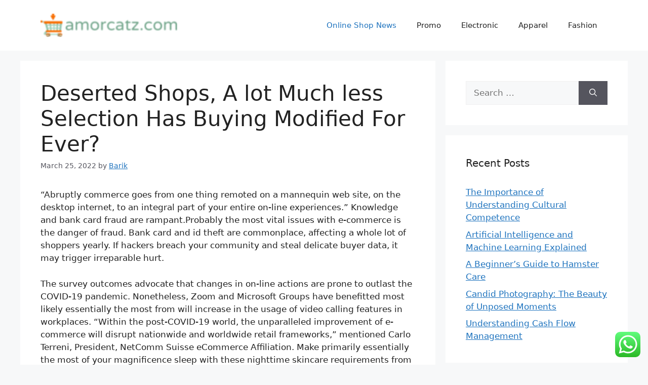

--- FILE ---
content_type: text/html; charset=UTF-8
request_url: https://amorcatz.com/deserted-shops-a-lot-much-less-selection-has-buying-modified-for-ever.html
body_size: 12289
content:
<!DOCTYPE html><html lang="en-US" prefix="og: https://ogp.me/ns#"><head>
<span data-id="1zPglw" hidden></span><meta charset="UTF-8"><meta name="viewport" content="width=device-width, initial-scale=1"><title>Deserted Shops, A lot Much less Selection Has Buying Modified For Ever? - AC</title><meta name="description" content="&quot;Abruptly commerce goes from one thing remoted on a mannequin web site, on the desktop internet, to an integral part of your entire on-line experiences.&quot;"/><meta name="robots" content="index, follow, max-snippet:-1, max-video-preview:-1, max-image-preview:large"/><link rel="canonical" href="https://amorcatz.com/deserted-shops-a-lot-much-less-selection-has-buying-modified-for-ever.html" /><meta property="og:locale" content="en_US" /><meta property="og:type" content="article" /><meta property="og:title" content="Deserted Shops, A lot Much less Selection Has Buying Modified For Ever? - AC" /><meta property="og:description" content="&quot;Abruptly commerce goes from one thing remoted on a mannequin web site, on the desktop internet, to an integral part of your entire on-line experiences.&quot;" /><meta property="og:url" content="https://amorcatz.com/deserted-shops-a-lot-much-less-selection-has-buying-modified-for-ever.html" /><meta property="og:site_name" content="My Blog" /><meta property="article:section" content="Online Shop News" /><meta property="article:published_time" content="2022-03-25T07:35:00+00:00" /><meta name="twitter:card" content="summary_large_image" /><meta name="twitter:title" content="Deserted Shops, A lot Much less Selection Has Buying Modified For Ever? - AC" /><meta name="twitter:description" content="&quot;Abruptly commerce goes from one thing remoted on a mannequin web site, on the desktop internet, to an integral part of your entire on-line experiences.&quot;" /><meta name="twitter:label1" content="Written by" /><meta name="twitter:data1" content="Barik" /><meta name="twitter:label2" content="Time to read" /><meta name="twitter:data2" content="3 minutes" /> <script type="application/ld+json" class="rank-math-schema-pro">{"@context":"https://schema.org","@graph":[{"@type":["Person","Organization"],"@id":"https://amorcatz.com/#person","name":"My Blog","logo":{"@type":"ImageObject","@id":"https://amorcatz.com/#logo","url":"https://amorcatz.com/wp-content/uploads/2024/11/cropped-amorcatz.com-Logo.png","contentUrl":"https://amorcatz.com/wp-content/uploads/2024/11/cropped-amorcatz.com-Logo.png","caption":"My Blog","inLanguage":"en-US"},"image":{"@type":"ImageObject","@id":"https://amorcatz.com/#logo","url":"https://amorcatz.com/wp-content/uploads/2024/11/cropped-amorcatz.com-Logo.png","contentUrl":"https://amorcatz.com/wp-content/uploads/2024/11/cropped-amorcatz.com-Logo.png","caption":"My Blog","inLanguage":"en-US"}},{"@type":"WebSite","@id":"https://amorcatz.com/#website","url":"https://amorcatz.com","name":"My Blog","publisher":{"@id":"https://amorcatz.com/#person"},"inLanguage":"en-US"},{"@type":"BreadcrumbList","@id":"https://amorcatz.com/deserted-shops-a-lot-much-less-selection-has-buying-modified-for-ever.html#breadcrumb","itemListElement":[{"@type":"ListItem","position":"1","item":{"@id":"https://amorcatz.com","name":"Home"}},{"@type":"ListItem","position":"2","item":{"@id":"https://amorcatz.com/category/online-shop-news","name":"Online Shop News"}},{"@type":"ListItem","position":"3","item":{"@id":"https://amorcatz.com/deserted-shops-a-lot-much-less-selection-has-buying-modified-for-ever.html","name":"Deserted Shops, A lot Much less Selection Has Buying Modified For Ever?"}}]},{"@type":"WebPage","@id":"https://amorcatz.com/deserted-shops-a-lot-much-less-selection-has-buying-modified-for-ever.html#webpage","url":"https://amorcatz.com/deserted-shops-a-lot-much-less-selection-has-buying-modified-for-ever.html","name":"Deserted Shops, A lot Much less Selection Has Buying Modified For Ever? - AC","datePublished":"2022-03-25T07:35:00+00:00","dateModified":"2022-03-25T07:35:00+00:00","isPartOf":{"@id":"https://amorcatz.com/#website"},"inLanguage":"en-US","breadcrumb":{"@id":"https://amorcatz.com/deserted-shops-a-lot-much-less-selection-has-buying-modified-for-ever.html#breadcrumb"}},{"@type":"Person","@id":"https://amorcatz.com/author/barik","name":"Barik","url":"https://amorcatz.com/author/barik","image":{"@type":"ImageObject","@id":"https://secure.gravatar.com/avatar/878a048e06d6d0503f84665fd4e01679193a59026490fe7af11df282fef1c053?s=96&amp;d=mm&amp;r=g","url":"https://secure.gravatar.com/avatar/878a048e06d6d0503f84665fd4e01679193a59026490fe7af11df282fef1c053?s=96&amp;d=mm&amp;r=g","caption":"Barik","inLanguage":"en-US"},"sameAs":["https://amorcatz.com/"]},{"@type":"BlogPosting","headline":"Deserted Shops, A lot Much less Selection Has Buying Modified For Ever? - AC","datePublished":"2022-03-25T07:35:00+00:00","dateModified":"2022-03-25T07:35:00+00:00","articleSection":"Online Shop News","author":{"@id":"https://amorcatz.com/author/barik","name":"Barik"},"publisher":{"@id":"https://amorcatz.com/#person"},"description":"&quot;Abruptly commerce goes from one thing remoted on a mannequin web site, on the desktop internet, to an integral part of your entire on-line experiences.&quot;","name":"Deserted Shops, A lot Much less Selection Has Buying Modified For Ever? - AC","@id":"https://amorcatz.com/deserted-shops-a-lot-much-less-selection-has-buying-modified-for-ever.html#richSnippet","isPartOf":{"@id":"https://amorcatz.com/deserted-shops-a-lot-much-less-selection-has-buying-modified-for-ever.html#webpage"},"inLanguage":"en-US","mainEntityOfPage":{"@id":"https://amorcatz.com/deserted-shops-a-lot-much-less-selection-has-buying-modified-for-ever.html#webpage"}}]}</script> <link rel="alternate" type="application/rss+xml" title="AC &raquo; Feed" href="https://amorcatz.com/feed" /><link rel="alternate" title="oEmbed (JSON)" type="application/json+oembed" href="https://amorcatz.com/wp-json/oembed/1.0/embed?url=https%3A%2F%2Famorcatz.com%2Fdeserted-shops-a-lot-much-less-selection-has-buying-modified-for-ever.html" /><link rel="alternate" title="oEmbed (XML)" type="text/xml+oembed" href="https://amorcatz.com/wp-json/oembed/1.0/embed?url=https%3A%2F%2Famorcatz.com%2Fdeserted-shops-a-lot-much-less-selection-has-buying-modified-for-ever.html&#038;format=xml" /><link data-optimized="2" rel="stylesheet" href="https://amorcatz.com/wp-content/litespeed/css/10aa1ebc15b244a66bc40fbf4465d1f8.css?ver=1c2bb" /> <script src="https://amorcatz.com/wp-includes/js/jquery/jquery.min.js?ver=3.7.1" id="jquery-core-js"></script> <link rel="https://api.w.org/" href="https://amorcatz.com/wp-json/" /><link rel="alternate" title="JSON" type="application/json" href="https://amorcatz.com/wp-json/wp/v2/posts/34367" /><link rel="EditURI" type="application/rsd+xml" title="RSD" href="https://amorcatz.com/xmlrpc.php?rsd" /><meta name="generator" content="WordPress 6.9" /><link rel='shortlink' href='https://amorcatz.com/?p=34367' /><link rel="icon" href="https://amorcatz.com/wp-content/uploads/2024/11/amorcatz.com-Icon.png" sizes="32x32" /><link rel="icon" href="https://amorcatz.com/wp-content/uploads/2024/11/amorcatz.com-Icon.png" sizes="192x192" /><link rel="apple-touch-icon" href="https://amorcatz.com/wp-content/uploads/2024/11/amorcatz.com-Icon.png" /><meta name="msapplication-TileImage" content="https://amorcatz.com/wp-content/uploads/2024/11/amorcatz.com-Icon.png" /></head><body class="wp-singular post-template-default single single-post postid-34367 single-format-standard wp-custom-logo wp-embed-responsive wp-theme-generatepress right-sidebar nav-float-right separate-containers header-aligned-left dropdown-hover" itemtype="https://schema.org/Blog" itemscope>
<a class="screen-reader-text skip-link" href="#content" title="Skip to content">Skip to content</a><header class="site-header has-inline-mobile-toggle" id="masthead" aria-label="Site"  itemtype="https://schema.org/WPHeader" itemscope><div class="inside-header grid-container"><div class="site-logo">
<a href="https://amorcatz.com/" rel="home">
<img  class="header-image is-logo-image" alt="AC" src="https://amorcatz.com/wp-content/uploads/2024/11/cropped-amorcatz.com-Logo.png" width="150" height="26" />
</a></div><nav class="main-navigation mobile-menu-control-wrapper" id="mobile-menu-control-wrapper" aria-label="Mobile Toggle">
<button data-nav="site-navigation" class="menu-toggle" aria-controls="primary-menu" aria-expanded="false">
<span class="gp-icon icon-menu-bars"><svg viewBox="0 0 512 512" aria-hidden="true" xmlns="http://www.w3.org/2000/svg" width="1em" height="1em"><path d="M0 96c0-13.255 10.745-24 24-24h464c13.255 0 24 10.745 24 24s-10.745 24-24 24H24c-13.255 0-24-10.745-24-24zm0 160c0-13.255 10.745-24 24-24h464c13.255 0 24 10.745 24 24s-10.745 24-24 24H24c-13.255 0-24-10.745-24-24zm0 160c0-13.255 10.745-24 24-24h464c13.255 0 24 10.745 24 24s-10.745 24-24 24H24c-13.255 0-24-10.745-24-24z" /></svg><svg viewBox="0 0 512 512" aria-hidden="true" xmlns="http://www.w3.org/2000/svg" width="1em" height="1em"><path d="M71.029 71.029c9.373-9.372 24.569-9.372 33.942 0L256 222.059l151.029-151.03c9.373-9.372 24.569-9.372 33.942 0 9.372 9.373 9.372 24.569 0 33.942L289.941 256l151.03 151.029c9.372 9.373 9.372 24.569 0 33.942-9.373 9.372-24.569 9.372-33.942 0L256 289.941l-151.029 151.03c-9.373 9.372-24.569 9.372-33.942 0-9.372-9.373-9.372-24.569 0-33.942L222.059 256 71.029 104.971c-9.372-9.373-9.372-24.569 0-33.942z" /></svg></span><span class="screen-reader-text">Menu</span>		</button></nav><nav class="main-navigation sub-menu-right" id="site-navigation" aria-label="Primary"  itemtype="https://schema.org/SiteNavigationElement" itemscope><div class="inside-navigation grid-container">
<button class="menu-toggle" aria-controls="primary-menu" aria-expanded="false">
<span class="gp-icon icon-menu-bars"><svg viewBox="0 0 512 512" aria-hidden="true" xmlns="http://www.w3.org/2000/svg" width="1em" height="1em"><path d="M0 96c0-13.255 10.745-24 24-24h464c13.255 0 24 10.745 24 24s-10.745 24-24 24H24c-13.255 0-24-10.745-24-24zm0 160c0-13.255 10.745-24 24-24h464c13.255 0 24 10.745 24 24s-10.745 24-24 24H24c-13.255 0-24-10.745-24-24zm0 160c0-13.255 10.745-24 24-24h464c13.255 0 24 10.745 24 24s-10.745 24-24 24H24c-13.255 0-24-10.745-24-24z" /></svg><svg viewBox="0 0 512 512" aria-hidden="true" xmlns="http://www.w3.org/2000/svg" width="1em" height="1em"><path d="M71.029 71.029c9.373-9.372 24.569-9.372 33.942 0L256 222.059l151.029-151.03c9.373-9.372 24.569-9.372 33.942 0 9.372 9.373 9.372 24.569 0 33.942L289.941 256l151.03 151.029c9.372 9.373 9.372 24.569 0 33.942-9.373 9.372-24.569 9.372-33.942 0L256 289.941l-151.029 151.03c-9.373 9.372-24.569 9.372-33.942 0-9.372-9.373-9.372-24.569 0-33.942L222.059 256 71.029 104.971c-9.372-9.373-9.372-24.569 0-33.942z" /></svg></span><span class="mobile-menu">Menu</span>				</button><div id="primary-menu" class="main-nav"><ul id="menu-nav-menu" class=" menu sf-menu"><li id="menu-item-10008855" class="menu-item menu-item-type-taxonomy menu-item-object-category current-post-ancestor current-menu-parent current-post-parent menu-item-10008855"><a href="https://amorcatz.com/category/online-shop-news">Online Shop News</a></li><li id="menu-item-10008856" class="menu-item menu-item-type-taxonomy menu-item-object-category menu-item-10008856"><a href="https://amorcatz.com/category/promo">Promo</a></li><li id="menu-item-10008857" class="menu-item menu-item-type-taxonomy menu-item-object-category menu-item-10008857"><a href="https://amorcatz.com/category/electronic">Electronic</a></li><li id="menu-item-10008858" class="menu-item menu-item-type-taxonomy menu-item-object-category menu-item-10008858"><a href="https://amorcatz.com/category/apparel">Apparel</a></li><li id="menu-item-10008859" class="menu-item menu-item-type-taxonomy menu-item-object-category menu-item-10008859"><a href="https://amorcatz.com/category/fashion">Fashion</a></li></ul></div></div></nav></div></header><div class="site grid-container container hfeed" id="page"><div class="site-content" id="content"><div class="content-area" id="primary"><main class="site-main" id="main"><article id="post-34367" class="post-34367 post type-post status-publish format-standard hentry category-online-shop-news" itemtype="https://schema.org/CreativeWork" itemscope><div class="inside-article"><header class="entry-header"><h1 class="entry-title" itemprop="headline">Deserted Shops, A lot Much less Selection Has Buying Modified For Ever?</h1><div class="entry-meta">
<span class="posted-on"><time class="entry-date published" datetime="2022-03-25T07:35:00+00:00" itemprop="datePublished">March 25, 2022</time></span> <span class="byline">by <span class="author vcard" itemprop="author" itemtype="https://schema.org/Person" itemscope><a class="url fn n" href="https://amorcatz.com/author/barik" title="View all posts by Barik" rel="author" itemprop="url"><span class="author-name" itemprop="name">Barik</span></a></span></span></div></header><div class="entry-content" itemprop="text"><p>&#8220;Abruptly commerce goes from one thing remoted on a mannequin web site, on the desktop internet, to an integral part of your entire on-line experiences.&#8221; Knowledge and bank card fraud are rampant.Probably the most vital issues with e-commerce is the danger of fraud. Bank card and id theft are commonplace, affecting a whole lot of shoppers yearly. If hackers breach your community and steal delicate buyer data, it may trigger irreparable hurt.</p><p>The survey outcomes advocate that changes in on-line actions are prone to outlast the COVID-19 pandemic. Nonetheless, Zoom and Microsoft Groups have benefitted most likely essentially the most from will increase in the usage of video calling features in workplaces. “Within the post-COVID-19 world, the unparalleled improvement of e-commerce will disrupt nationwide and worldwide retail frameworks,” mentioned Carlo Terreni, President, NetComm Suisse eCommerce Affiliation. Make primarily essentially the most of your magnificence sleep with these nighttime skincare requirements from Sunday Riley at a 54% low cost.</p><p>The whole market share of &#8220;non-store,&#8221; or on-line U.S. retail gross sales was increased than primary merchandise product sales for the first time in historic previous, based mostly on a report from the Commerce Division this week. The whole market share of product sales finished with “non-store” retailers, or on-line, was higher than widespread merchandise, along with shops product sales, in February. E-commerce predominant Flipkart will give 20 choose clients a behind-the-scene expertise of its operations to supply them a really feel of how on-line procuring works after an order has been positioned.</p><p>In an effort to make deliveries so shortly, it rents and builds 10,000- to fifteen,000-square-foot warehouses in strategic locations. Not like Instacart, which retailers orders at current retailers, GoPuff buys its personal inventory and has it private drivers. GoPuff is an e-commerce app that delivers consolation store-type merchandise much like milk, snacks and beer to clients inside half-hour for a flat cost.</p><p>Clients had been additionally pushed towards click-and-collect procuring, which permits prospects to purchase on-line and determine up their orders curbside or inside the shop. Whether or not it was resulting from new daily routines, value or widespread out-of-stock gadgets, practically half of all households tried new manufacturers in 2020, in accordance with Coretti, who cited data from NCSolutions. Shoppers did the overwhelming majority of their exploration in snack meals, drinks and cleaning merchandise. Buyers had been nudged into attempting new merchandise the identical means they&#8217;d been nudged into buying on-line. A spike in October on-line retail product sales was very important contemplating that it’s being in contrast with a better base in 2020.</p><p>That is already the case for electricals, which has been one of many quickest markets to maneuver on-line. “Not all people’s job is home-based however typically the way in which we&#8217;re socialising and buying is way more centred throughout the house,” says Joanna Parman at Kantar. I have been a enterprise reporter for The Information since 2008 and write the Low cost Diva column, which seems in every Sunday&#8217;s paper.</p><p>March won&#8217;t seem to be an infinite month for saving, nevertheless the reductions are there for those who perceive the place to look! Take a look at our information to be taught what to buy in March and what you need to store for later throughout the yr. Go for pickup to stay away from supply prices, which vary by location. Go for pickup to stay away from the $10.ninety 5 supply charge or get free transport with orders of $25 or additional. &#8220;There’s always a necessity for issues that are going to be low-cost and arrive quick,&#8221; Silverman acknowledged.</p><p>That is additionally as a end result of most grocery retailers are nearer to the place folks keep, making it slightly extra handy for people to purchase specifically individual. Copic says he wouldn&#8217;t count on it to stay on the excessive of 40%, nevertheless it will likely be bigger than the earlier 15%. In 2025, eMarketer expects social commerce gross <a href="https://www.trackshoppingrecord.xyz" target="_blank" rel="noopener">Online Shop News</a> gross sales to attain $79.64 billion. Clients come into your e-commerce retailer, browse merchandise and make a purchase order order. The massive distinction is they don&#8217;t must get off their couch to take action, and your purchaser base is not restricted to a selected geographic space or area.</p></div><footer class="entry-meta" aria-label="Entry meta">
<span class="cat-links"><span class="gp-icon icon-categories"><svg viewBox="0 0 512 512" aria-hidden="true" xmlns="http://www.w3.org/2000/svg" width="1em" height="1em"><path d="M0 112c0-26.51 21.49-48 48-48h110.014a48 48 0 0143.592 27.907l12.349 26.791A16 16 0 00228.486 128H464c26.51 0 48 21.49 48 48v224c0 26.51-21.49 48-48 48H48c-26.51 0-48-21.49-48-48V112z" /></svg></span><span class="screen-reader-text">Categories </span><a href="https://amorcatz.com/category/online-shop-news" rel="category tag">Online Shop News</a></span><nav id="nav-below" class="post-navigation" aria-label="Posts"><div class="nav-previous"><span class="gp-icon icon-arrow-left"><svg viewBox="0 0 192 512" aria-hidden="true" xmlns="http://www.w3.org/2000/svg" width="1em" height="1em" fill-rule="evenodd" clip-rule="evenodd" stroke-linejoin="round" stroke-miterlimit="1.414"><path d="M178.425 138.212c0 2.265-1.133 4.813-2.832 6.512L64.276 256.001l111.317 111.277c1.7 1.7 2.832 4.247 2.832 6.513 0 2.265-1.133 4.813-2.832 6.512L161.43 394.46c-1.7 1.7-4.249 2.832-6.514 2.832-2.266 0-4.816-1.133-6.515-2.832L16.407 262.514c-1.699-1.7-2.832-4.248-2.832-6.513 0-2.265 1.133-4.813 2.832-6.512l131.994-131.947c1.7-1.699 4.249-2.831 6.515-2.831 2.265 0 4.815 1.132 6.514 2.831l14.163 14.157c1.7 1.7 2.832 3.965 2.832 6.513z" fill-rule="nonzero" /></svg></span><span class="prev"><a href="https://amorcatz.com/medical-know-how-information.html" rel="prev">Medical Know-how Information</a></span></div><div class="nav-next"><span class="gp-icon icon-arrow-right"><svg viewBox="0 0 192 512" aria-hidden="true" xmlns="http://www.w3.org/2000/svg" width="1em" height="1em" fill-rule="evenodd" clip-rule="evenodd" stroke-linejoin="round" stroke-miterlimit="1.414"><path d="M178.425 256.001c0 2.266-1.133 4.815-2.832 6.515L43.599 394.509c-1.7 1.7-4.248 2.833-6.514 2.833s-4.816-1.133-6.515-2.833l-14.163-14.162c-1.699-1.7-2.832-3.966-2.832-6.515 0-2.266 1.133-4.815 2.832-6.515l111.317-111.316L16.407 144.685c-1.699-1.7-2.832-4.249-2.832-6.515s1.133-4.815 2.832-6.515l14.163-14.162c1.7-1.7 4.249-2.833 6.515-2.833s4.815 1.133 6.514 2.833l131.994 131.993c1.7 1.7 2.832 4.249 2.832 6.515z" fill-rule="nonzero" /></svg></span><span class="next"><a href="https://amorcatz.com/new-orleans-metro-training-information.html" rel="next">New Orleans Metro Training Information</a></span></div></nav></footer></div></article></main></div><div class="widget-area sidebar is-right-sidebar" id="right-sidebar"><div class="inside-right-sidebar"><aside id="search-2" class="widget inner-padding widget_search"><form method="get" class="search-form" action="https://amorcatz.com/">
<label>
<span class="screen-reader-text">Search for:</span>
<input type="search" class="search-field" placeholder="Search &hellip;" value="" name="s" title="Search for:">
</label>
<button class="search-submit" aria-label="Search"><span class="gp-icon icon-search"><svg viewBox="0 0 512 512" aria-hidden="true" xmlns="http://www.w3.org/2000/svg" width="1em" height="1em"><path fill-rule="evenodd" clip-rule="evenodd" d="M208 48c-88.366 0-160 71.634-160 160s71.634 160 160 160 160-71.634 160-160S296.366 48 208 48zM0 208C0 93.125 93.125 0 208 0s208 93.125 208 208c0 48.741-16.765 93.566-44.843 129.024l133.826 134.018c9.366 9.379 9.355 24.575-.025 33.941-9.379 9.366-24.575 9.355-33.941-.025L337.238 370.987C301.747 399.167 256.839 416 208 416 93.125 416 0 322.875 0 208z" /></svg></span></button></form></aside><aside id="recent-posts-2" class="widget inner-padding widget_recent_entries"><h2 class="widget-title">Recent Posts</h2><ul><li>
<a href="https://amorcatz.com/the-importance-of-understanding-cultural-competence.html">The Importance of Understanding Cultural Competence</a></li><li>
<a href="https://amorcatz.com/artificial-intelligence-and-machine-learning-explained.html">Artificial Intelligence and Machine Learning Explained</a></li><li>
<a href="https://amorcatz.com/a-beginner-s-guide-to-hamster-care.html">A Beginner’s Guide to Hamster Care</a></li><li>
<a href="https://amorcatz.com/candid-photography-the-beauty-of-unposed-moments.html">Candid Photography: The Beauty of Unposed Moments</a></li><li>
<a href="https://amorcatz.com/understanding-cash-flow-management.html">Understanding Cash Flow Management</a></li></ul></aside><aside id="tag_cloud-2" class="widget inner-padding widget_tag_cloud"><h2 class="widget-title">Tags</h2><div class="tagcloud"><a href="https://amorcatz.com/tag/analysis" class="tag-cloud-link tag-link-173 tag-link-position-1" style="font-size: 8pt;" aria-label="analysis (4 items)">analysis</a>
<a href="https://amorcatz.com/tag/art" class="tag-cloud-link tag-link-550 tag-link-position-2" style="font-size: 8pt;" aria-label="Art (4 items)">Art</a>
<a href="https://amorcatz.com/tag/australian" class="tag-cloud-link tag-link-172 tag-link-position-3" style="font-size: 8pt;" aria-label="australian (4 items)">australian</a>
<a href="https://amorcatz.com/tag/automotive" class="tag-cloud-link tag-link-553 tag-link-position-4" style="font-size: 11pt;" aria-label="automotive (6 items)">automotive</a>
<a href="https://amorcatz.com/tag/breaking" class="tag-cloud-link tag-link-112 tag-link-position-5" style="font-size: 12pt;" aria-label="breaking (7 items)">breaking</a>
<a href="https://amorcatz.com/tag/business" class="tag-cloud-link tag-link-70 tag-link-position-6" style="font-size: 18.6pt;" aria-label="business (16 items)">business</a>
<a href="https://amorcatz.com/tag/clothes" class="tag-cloud-link tag-link-281 tag-link-position-7" style="font-size: 12pt;" aria-label="clothes (7 items)">clothes</a>
<a href="https://amorcatz.com/tag/critiques" class="tag-cloud-link tag-link-294 tag-link-position-8" style="font-size: 8pt;" aria-label="critiques (4 items)">critiques</a>
<a href="https://amorcatz.com/tag/enterprise" class="tag-cloud-link tag-link-228 tag-link-position-9" style="font-size: 12pt;" aria-label="enterprise (7 items)">enterprise</a>
<a href="https://amorcatz.com/tag/estate" class="tag-cloud-link tag-link-42 tag-link-position-10" style="font-size: 15.6pt;" aria-label="estate (11 items)">estate</a>
<a href="https://amorcatz.com/tag/extra" class="tag-cloud-link tag-link-24 tag-link-position-11" style="font-size: 8pt;" aria-label="extra (4 items)">extra</a>
<a href="https://amorcatz.com/tag/fashion" class="tag-cloud-link tag-link-59 tag-link-position-12" style="font-size: 13pt;" aria-label="fashion (8 items)">fashion</a>
<a href="https://amorcatz.com/tag/finest" class="tag-cloud-link tag-link-507 tag-link-position-13" style="font-size: 9.6pt;" aria-label="finest (5 items)">finest</a>
<a href="https://amorcatz.com/tag/greatest" class="tag-cloud-link tag-link-65 tag-link-position-14" style="font-size: 9.6pt;" aria-label="greatest (5 items)">greatest</a>
<a href="https://amorcatz.com/tag/headlines" class="tag-cloud-link tag-link-251 tag-link-position-15" style="font-size: 9.6pt;" aria-label="headlines (5 items)">headlines</a>
<a href="https://amorcatz.com/tag/health" class="tag-cloud-link tag-link-138 tag-link-position-16" style="font-size: 11pt;" aria-label="health (6 items)">health</a>
<a href="https://amorcatz.com/tag/house" class="tag-cloud-link tag-link-21 tag-link-position-17" style="font-size: 17pt;" aria-label="house (13 items)">house</a>
<a href="https://amorcatz.com/tag/images" class="tag-cloud-link tag-link-269 tag-link-position-18" style="font-size: 12pt;" aria-label="images (7 items)">images</a>
<a href="https://amorcatz.com/tag/improvement" class="tag-cloud-link tag-link-158 tag-link-position-19" style="font-size: 11pt;" aria-label="improvement (6 items)">improvement</a>
<a href="https://amorcatz.com/tag/india" class="tag-cloud-link tag-link-41 tag-link-position-20" style="font-size: 13pt;" aria-label="india (8 items)">india</a>
<a href="https://amorcatz.com/tag/indian" class="tag-cloud-link tag-link-121 tag-link-position-21" style="font-size: 8pt;" aria-label="indian (4 items)">indian</a>
<a href="https://amorcatz.com/tag/indonesia" class="tag-cloud-link tag-link-317 tag-link-position-22" style="font-size: 11pt;" aria-label="indonesia (6 items)">indonesia</a>
<a href="https://amorcatz.com/tag/information" class="tag-cloud-link tag-link-23 tag-link-position-23" style="font-size: 17pt;" aria-label="information (13 items)">information</a>
<a href="https://amorcatz.com/tag/issues" class="tag-cloud-link tag-link-344 tag-link-position-24" style="font-size: 8pt;" aria-label="issues (4 items)">issues</a>
<a href="https://amorcatz.com/tag/jewellery" class="tag-cloud-link tag-link-81 tag-link-position-25" style="font-size: 14pt;" aria-label="jewellery (9 items)">jewellery</a>
<a href="https://amorcatz.com/tag/jewelry" class="tag-cloud-link tag-link-19 tag-link-position-26" style="font-size: 17.6pt;" aria-label="jewelry (14 items)">jewelry</a>
<a href="https://amorcatz.com/tag/latest" class="tag-cloud-link tag-link-33 tag-link-position-27" style="font-size: 22pt;" aria-label="latest (24 items)">latest</a>
<a href="https://amorcatz.com/tag/leisure" class="tag-cloud-link tag-link-87 tag-link-position-28" style="font-size: 9.6pt;" aria-label="leisure (5 items)">leisure</a>
<a href="https://amorcatz.com/tag/market" class="tag-cloud-link tag-link-103 tag-link-position-29" style="font-size: 9.6pt;" aria-label="market (5 items)">market</a>
<a href="https://amorcatz.com/tag/newest" class="tag-cloud-link tag-link-44 tag-link-position-30" style="font-size: 15.6pt;" aria-label="newest (11 items)">newest</a>
<a href="https://amorcatz.com/tag/online" class="tag-cloud-link tag-link-83 tag-link-position-31" style="font-size: 18.6pt;" aria-label="online (16 items)">online</a>
<a href="https://amorcatz.com/tag/owners" class="tag-cloud-link tag-link-22 tag-link-position-32" style="font-size: 8pt;" aria-label="owners (4 items)">owners</a>
<a href="https://amorcatz.com/tag/pictures" class="tag-cloud-link tag-link-291 tag-link-position-33" style="font-size: 8pt;" aria-label="pictures (4 items)">pictures</a>
<a href="https://amorcatz.com/tag/purchasing" class="tag-cloud-link tag-link-192 tag-link-position-34" style="font-size: 8pt;" aria-label="purchasing (4 items)">purchasing</a>
<a href="https://amorcatz.com/tag/right" class="tag-cloud-link tag-link-113 tag-link-position-35" style="font-size: 8pt;" aria-label="right (4 items)">right</a>
<a href="https://amorcatz.com/tag/sports" class="tag-cloud-link tag-link-62 tag-link-position-36" style="font-size: 12pt;" aria-label="sports (7 items)">sports</a>
<a href="https://amorcatz.com/tag/stock" class="tag-cloud-link tag-link-72 tag-link-position-37" style="font-size: 11pt;" aria-label="stock (6 items)">stock</a>
<a href="https://amorcatz.com/tag/store" class="tag-cloud-link tag-link-20 tag-link-position-38" style="font-size: 8pt;" aria-label="store (4 items)">store</a>
<a href="https://amorcatz.com/tag/technology" class="tag-cloud-link tag-link-32 tag-link-position-39" style="font-size: 12pt;" aria-label="technology (7 items)">technology</a>
<a href="https://amorcatz.com/tag/trade" class="tag-cloud-link tag-link-241 tag-link-position-40" style="font-size: 9.6pt;" aria-label="trade (5 items)">trade</a>
<a href="https://amorcatz.com/tag/travel" class="tag-cloud-link tag-link-86 tag-link-position-41" style="font-size: 9.6pt;" aria-label="travel (5 items)">travel</a>
<a href="https://amorcatz.com/tag/trends" class="tag-cloud-link tag-link-212 tag-link-position-42" style="font-size: 8pt;" aria-label="trends (4 items)">trends</a>
<a href="https://amorcatz.com/tag/updates" class="tag-cloud-link tag-link-73 tag-link-position-43" style="font-size: 13pt;" aria-label="updates (8 items)">updates</a>
<a href="https://amorcatz.com/tag/wedding" class="tag-cloud-link tag-link-184 tag-link-position-44" style="font-size: 12pt;" aria-label="wedding (7 items)">wedding</a>
<a href="https://amorcatz.com/tag/world" class="tag-cloud-link tag-link-50 tag-link-position-45" style="font-size: 16.2pt;" aria-label="world (12 items)">world</a></div></aside><aside id="nav_menu-2" class="widget inner-padding widget_nav_menu"><h2 class="widget-title">About Us</h2><div class="menu-about-us-container"><ul id="menu-about-us" class="menu"><li id="menu-item-28" class="menu-item menu-item-type-post_type menu-item-object-page menu-item-28"><a href="https://amorcatz.com/sitemap">Sitemap</a></li><li id="menu-item-29" class="menu-item menu-item-type-post_type menu-item-object-page menu-item-29"><a href="https://amorcatz.com/disclosure-policy">Disclosure Policy</a></li><li id="menu-item-30" class="menu-item menu-item-type-post_type menu-item-object-page menu-item-30"><a href="https://amorcatz.com/contact-us">Contact Us</a></li></ul></div></aside><aside id="custom_html-2" class="widget_text widget inner-padding widget_custom_html"><div class="textwidget custom-html-widget"><meta name='outreach_verification' content='AzQNbDJauFjcQIPc2A4D' /></div></aside><aside id="magenet_widget-2" class="widget inner-padding widget_magenet_widget"><aside class="widget magenet_widget_box"><div class="mads-block"></div></aside></aside></div></div></div></div><div class="site-footer"><footer class="site-info" aria-label="Site"  itemtype="https://schema.org/WPFooter" itemscope><div class="inside-site-info grid-container"><div class="copyright-bar">
<span class="copyright">&copy; 2026 AC</span> &bull; Built with <a href="https://generatepress.com" itemprop="url">GeneratePress</a></div></div></footer></div> <script type="speculationrules">{"prefetch":[{"source":"document","where":{"and":[{"href_matches":"/*"},{"not":{"href_matches":["/wp-*.php","/wp-admin/*","/wp-content/uploads/*","/wp-content/*","/wp-content/plugins/*","/wp-content/themes/generatepress/*","/*\\?(.+)"]}},{"not":{"selector_matches":"a[rel~=\"nofollow\"]"}},{"not":{"selector_matches":".no-prefetch, .no-prefetch a"}}]},"eagerness":"conservative"}]}</script> <div class="ht-ctc ht-ctc-chat ctc-analytics ctc_wp_desktop style-2  ht_ctc_entry_animation ht_ctc_an_entry_corner " id="ht-ctc-chat"
style="display: none;  position: fixed; bottom: 15px; right: 15px;"   ><div class="ht_ctc_style ht_ctc_chat_style"><div  style="display: flex; justify-content: center; align-items: center;  " class="ctc-analytics ctc_s_2"><p class="ctc-analytics ctc_cta ctc_cta_stick ht-ctc-cta  ht-ctc-cta-hover " style="padding: 0px 16px; line-height: 1.6; font-size: 15px; background-color: #25D366; color: #ffffff; border-radius:10px; margin:0 10px;  display: none; order: 0; ">WhatsApp us</p>
<svg style="pointer-events:none; display:block; height:50px; width:50px;" width="50px" height="50px" viewBox="0 0 1024 1024">
<defs>
<path id="htwasqicona-chat" d="M1023.941 765.153c0 5.606-.171 17.766-.508 27.159-.824 22.982-2.646 52.639-5.401 66.151-4.141 20.306-10.392 39.472-18.542 55.425-9.643 18.871-21.943 35.775-36.559 50.364-14.584 14.56-31.472 26.812-50.315 36.416-16.036 8.172-35.322 14.426-55.744 18.549-13.378 2.701-42.812 4.488-65.648 5.3-9.402.336-21.564.505-27.15.505l-504.226-.081c-5.607 0-17.765-.172-27.158-.509-22.983-.824-52.639-2.646-66.152-5.4-20.306-4.142-39.473-10.392-55.425-18.542-18.872-9.644-35.775-21.944-50.364-36.56-14.56-14.584-26.812-31.471-36.415-50.314-8.174-16.037-14.428-35.323-18.551-55.744-2.7-13.378-4.487-42.812-5.3-65.649-.334-9.401-.503-21.563-.503-27.148l.08-504.228c0-5.607.171-17.766.508-27.159.825-22.983 2.646-52.639 5.401-66.151 4.141-20.306 10.391-39.473 18.542-55.426C34.154 93.24 46.455 76.336 61.07 61.747c14.584-14.559 31.472-26.812 50.315-36.416 16.037-8.172 35.324-14.426 55.745-18.549 13.377-2.701 42.812-4.488 65.648-5.3 9.402-.335 21.565-.504 27.149-.504l504.227.081c5.608 0 17.766.171 27.159.508 22.983.825 52.638 2.646 66.152 5.401 20.305 4.141 39.472 10.391 55.425 18.542 18.871 9.643 35.774 21.944 50.363 36.559 14.559 14.584 26.812 31.471 36.415 50.315 8.174 16.037 14.428 35.323 18.551 55.744 2.7 13.378 4.486 42.812 5.3 65.649.335 9.402.504 21.564.504 27.15l-.082 504.226z"/>
</defs>
<linearGradient id="htwasqiconb-chat" gradientUnits="userSpaceOnUse" x1="512.001" y1=".978" x2="512.001" y2="1025.023">
<stop offset="0" stop-color="#61fd7d"/>
<stop offset="1" stop-color="#2bb826"/>
</linearGradient>
<use xlink:href="#htwasqicona-chat" overflow="visible" style="fill: url(#htwasqiconb-chat)" fill="url(#htwasqiconb-chat)"/>
<g>
<path style="fill: #FFFFFF;" fill="#FFF" d="M783.302 243.246c-69.329-69.387-161.529-107.619-259.763-107.658-202.402 0-367.133 164.668-367.214 367.072-.026 64.699 16.883 127.854 49.017 183.522l-52.096 190.229 194.665-51.047c53.636 29.244 114.022 44.656 175.482 44.682h.151c202.382 0 367.128-164.688 367.21-367.094.039-98.087-38.121-190.319-107.452-259.706zM523.544 808.047h-.125c-54.767-.021-108.483-14.729-155.344-42.529l-11.146-6.612-115.517 30.293 30.834-112.592-7.259-11.544c-30.552-48.579-46.688-104.729-46.664-162.379.066-168.229 136.985-305.096 305.339-305.096 81.521.031 158.154 31.811 215.779 89.482s89.342 134.332 89.312 215.859c-.066 168.243-136.984 305.118-305.209 305.118zm167.415-228.515c-9.177-4.591-54.286-26.782-62.697-29.843-8.41-3.062-14.526-4.592-20.645 4.592-6.115 9.182-23.699 29.843-29.053 35.964-5.352 6.122-10.704 6.888-19.879 2.296-9.176-4.591-38.74-14.277-73.786-45.526-27.275-24.319-45.691-54.359-51.043-63.543-5.352-9.183-.569-14.146 4.024-18.72 4.127-4.109 9.175-10.713 13.763-16.069 4.587-5.355 6.117-9.183 9.175-15.304 3.059-6.122 1.529-11.479-.765-16.07-2.293-4.591-20.644-49.739-28.29-68.104-7.447-17.886-15.013-15.466-20.645-15.747-5.346-.266-11.469-.322-17.585-.322s-16.057 2.295-24.467 11.478-32.113 31.374-32.113 76.521c0 45.147 32.877 88.764 37.465 94.885 4.588 6.122 64.699 98.771 156.741 138.502 21.892 9.45 38.982 15.094 52.308 19.322 21.98 6.979 41.982 5.995 57.793 3.634 17.628-2.633 54.284-22.189 61.932-43.615 7.646-21.427 7.646-39.791 5.352-43.617-2.294-3.826-8.41-6.122-17.585-10.714z"/>
</g>
</svg></div></div></div>
<span class="ht_ctc_chat_data" data-settings="{&quot;number&quot;:&quot;6289634888810&quot;,&quot;pre_filled&quot;:&quot;&quot;,&quot;dis_m&quot;:&quot;show&quot;,&quot;dis_d&quot;:&quot;show&quot;,&quot;css&quot;:&quot;cursor: pointer; z-index: 99999999;&quot;,&quot;pos_d&quot;:&quot;position: fixed; bottom: 15px; right: 15px;&quot;,&quot;pos_m&quot;:&quot;position: fixed; bottom: 15px; right: 15px;&quot;,&quot;side_d&quot;:&quot;right&quot;,&quot;side_m&quot;:&quot;right&quot;,&quot;schedule&quot;:&quot;no&quot;,&quot;se&quot;:150,&quot;ani&quot;:&quot;no-animation&quot;,&quot;url_target_d&quot;:&quot;_blank&quot;,&quot;ga&quot;:&quot;yes&quot;,&quot;gtm&quot;:&quot;1&quot;,&quot;fb&quot;:&quot;yes&quot;,&quot;webhook_format&quot;:&quot;json&quot;,&quot;g_init&quot;:&quot;default&quot;,&quot;g_an_event_name&quot;:&quot;click to chat&quot;,&quot;gtm_event_name&quot;:&quot;Click to Chat&quot;,&quot;pixel_event_name&quot;:&quot;Click to Chat by HoliThemes&quot;}" data-rest="c942eb5432"></span> <script id="ht_ctc_app_js-js-extra">var ht_ctc_chat_var = {"number":"6289634888810","pre_filled":"","dis_m":"show","dis_d":"show","css":"cursor: pointer; z-index: 99999999;","pos_d":"position: fixed; bottom: 15px; right: 15px;","pos_m":"position: fixed; bottom: 15px; right: 15px;","side_d":"right","side_m":"right","schedule":"no","se":"150","ani":"no-animation","url_target_d":"_blank","ga":"yes","gtm":"1","fb":"yes","webhook_format":"json","g_init":"default","g_an_event_name":"click to chat","gtm_event_name":"Click to Chat","pixel_event_name":"Click to Chat by HoliThemes"};
var ht_ctc_variables = {"g_an_event_name":"click to chat","gtm_event_name":"Click to Chat","pixel_event_type":"trackCustom","pixel_event_name":"Click to Chat by HoliThemes","g_an_params":["g_an_param_1","g_an_param_2","g_an_param_3"],"g_an_param_1":{"key":"number","value":"{number}"},"g_an_param_2":{"key":"title","value":"{title}"},"g_an_param_3":{"key":"url","value":"{url}"},"pixel_params":["pixel_param_1","pixel_param_2","pixel_param_3","pixel_param_4"],"pixel_param_1":{"key":"Category","value":"Click to Chat for WhatsApp"},"pixel_param_2":{"key":"ID","value":"{number}"},"pixel_param_3":{"key":"Title","value":"{title}"},"pixel_param_4":{"key":"URL","value":"{url}"},"gtm_params":["gtm_param_1","gtm_param_2","gtm_param_3","gtm_param_4","gtm_param_5"],"gtm_param_1":{"key":"type","value":"chat"},"gtm_param_2":{"key":"number","value":"{number}"},"gtm_param_3":{"key":"title","value":"{title}"},"gtm_param_4":{"key":"url","value":"{url}"},"gtm_param_5":{"key":"ref","value":"dataLayer push"}};
//# sourceURL=ht_ctc_app_js-js-extra</script> <script id="wp-emoji-settings" type="application/json">{"baseUrl":"https://s.w.org/images/core/emoji/17.0.2/72x72/","ext":".png","svgUrl":"https://s.w.org/images/core/emoji/17.0.2/svg/","svgExt":".svg","source":{"concatemoji":"https://amorcatz.com/wp-includes/js/wp-emoji-release.min.js?ver=6.9"}}</script> <script type="module">/*! This file is auto-generated */
const a=JSON.parse(document.getElementById("wp-emoji-settings").textContent),o=(window._wpemojiSettings=a,"wpEmojiSettingsSupports"),s=["flag","emoji"];function i(e){try{var t={supportTests:e,timestamp:(new Date).valueOf()};sessionStorage.setItem(o,JSON.stringify(t))}catch(e){}}function c(e,t,n){e.clearRect(0,0,e.canvas.width,e.canvas.height),e.fillText(t,0,0);t=new Uint32Array(e.getImageData(0,0,e.canvas.width,e.canvas.height).data);e.clearRect(0,0,e.canvas.width,e.canvas.height),e.fillText(n,0,0);const a=new Uint32Array(e.getImageData(0,0,e.canvas.width,e.canvas.height).data);return t.every((e,t)=>e===a[t])}function p(e,t){e.clearRect(0,0,e.canvas.width,e.canvas.height),e.fillText(t,0,0);var n=e.getImageData(16,16,1,1);for(let e=0;e<n.data.length;e++)if(0!==n.data[e])return!1;return!0}function u(e,t,n,a){switch(t){case"flag":return n(e,"\ud83c\udff3\ufe0f\u200d\u26a7\ufe0f","\ud83c\udff3\ufe0f\u200b\u26a7\ufe0f")?!1:!n(e,"\ud83c\udde8\ud83c\uddf6","\ud83c\udde8\u200b\ud83c\uddf6")&&!n(e,"\ud83c\udff4\udb40\udc67\udb40\udc62\udb40\udc65\udb40\udc6e\udb40\udc67\udb40\udc7f","\ud83c\udff4\u200b\udb40\udc67\u200b\udb40\udc62\u200b\udb40\udc65\u200b\udb40\udc6e\u200b\udb40\udc67\u200b\udb40\udc7f");case"emoji":return!a(e,"\ud83e\u1fac8")}return!1}function f(e,t,n,a){let r;const o=(r="undefined"!=typeof WorkerGlobalScope&&self instanceof WorkerGlobalScope?new OffscreenCanvas(300,150):document.createElement("canvas")).getContext("2d",{willReadFrequently:!0}),s=(o.textBaseline="top",o.font="600 32px Arial",{});return e.forEach(e=>{s[e]=t(o,e,n,a)}),s}function r(e){var t=document.createElement("script");t.src=e,t.defer=!0,document.head.appendChild(t)}a.supports={everything:!0,everythingExceptFlag:!0},new Promise(t=>{let n=function(){try{var e=JSON.parse(sessionStorage.getItem(o));if("object"==typeof e&&"number"==typeof e.timestamp&&(new Date).valueOf()<e.timestamp+604800&&"object"==typeof e.supportTests)return e.supportTests}catch(e){}return null}();if(!n){if("undefined"!=typeof Worker&&"undefined"!=typeof OffscreenCanvas&&"undefined"!=typeof URL&&URL.createObjectURL&&"undefined"!=typeof Blob)try{var e="postMessage("+f.toString()+"("+[JSON.stringify(s),u.toString(),c.toString(),p.toString()].join(",")+"));",a=new Blob([e],{type:"text/javascript"});const r=new Worker(URL.createObjectURL(a),{name:"wpTestEmojiSupports"});return void(r.onmessage=e=>{i(n=e.data),r.terminate(),t(n)})}catch(e){}i(n=f(s,u,c,p))}t(n)}).then(e=>{for(const n in e)a.supports[n]=e[n],a.supports.everything=a.supports.everything&&a.supports[n],"flag"!==n&&(a.supports.everythingExceptFlag=a.supports.everythingExceptFlag&&a.supports[n]);var t;a.supports.everythingExceptFlag=a.supports.everythingExceptFlag&&!a.supports.flag,a.supports.everything||((t=a.source||{}).concatemoji?r(t.concatemoji):t.wpemoji&&t.twemoji&&(r(t.twemoji),r(t.wpemoji)))});
//# sourceURL=https://amorcatz.com/wp-includes/js/wp-emoji-loader.min.js</script> <script data-optimized="1" src="https://amorcatz.com/wp-content/litespeed/js/7e1d2b0b97cecf108645b78e061c01d0.js?ver=1c2bb"></script><script defer src="https://static.cloudflareinsights.com/beacon.min.js/vcd15cbe7772f49c399c6a5babf22c1241717689176015" integrity="sha512-ZpsOmlRQV6y907TI0dKBHq9Md29nnaEIPlkf84rnaERnq6zvWvPUqr2ft8M1aS28oN72PdrCzSjY4U6VaAw1EQ==" data-cf-beacon='{"version":"2024.11.0","token":"e5f9a00b93e0435d9bf2d78324376cc9","r":1,"server_timing":{"name":{"cfCacheStatus":true,"cfEdge":true,"cfExtPri":true,"cfL4":true,"cfOrigin":true,"cfSpeedBrain":true},"location_startswith":null}}' crossorigin="anonymous"></script>
</body></html>
<!-- Page optimized by LiteSpeed Cache @2026-01-18 02:14:15 -->

<!-- Page cached by LiteSpeed Cache 7.7 on 2026-01-18 02:14:15 -->